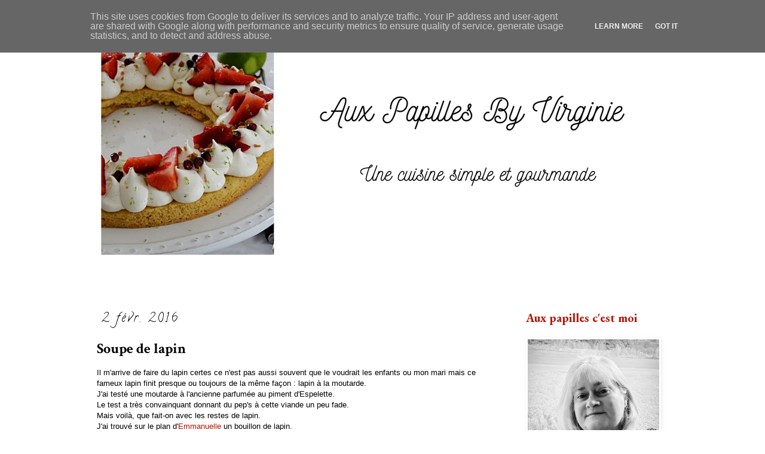

--- FILE ---
content_type: text/html; charset=UTF-8
request_url: https://www.auxpapilles.fr/2016/02/soupe-de-lapin.html
body_size: 16979
content:
<!DOCTYPE html>
<html class='v2' dir='ltr' xmlns='http://www.w3.org/1999/xhtml' xmlns:b='http://www.google.com/2005/gml/b' xmlns:data='http://www.google.com/2005/gml/data' xmlns:expr='http://www.google.com/2005/gml/expr'>
<head>
<link href='https://www.blogger.com/static/v1/widgets/335934321-css_bundle_v2.css' rel='stylesheet' type='text/css'/>
<meta content='width=1100' name='viewport'/>
<meta content='text/html; charset=UTF-8' http-equiv='Content-Type'/>
<meta content='blogger' name='generator'/>
<link href='https://www.auxpapilles.fr/favicon.ico' rel='icon' type='image/x-icon'/>
<link href='https://www.auxpapilles.fr/2016/02/soupe-de-lapin.html' rel='canonical'/>
<link rel="alternate" type="application/atom+xml" title="Aux papilles by Virginie - Atom" href="https://www.auxpapilles.fr/feeds/posts/default" />
<link rel="alternate" type="application/rss+xml" title="Aux papilles by Virginie - RSS" href="https://www.auxpapilles.fr/feeds/posts/default?alt=rss" />
<link rel="service.post" type="application/atom+xml" title="Aux papilles by Virginie - Atom" href="https://www.blogger.com/feeds/6827361173765450067/posts/default" />

<link rel="alternate" type="application/atom+xml" title="Aux papilles by Virginie - Atom" href="https://www.auxpapilles.fr/feeds/1019130910725665734/comments/default" />
<!--Can't find substitution for tag [blog.ieCssRetrofitLinks]-->
<link href='https://blogger.googleusercontent.com/img/b/R29vZ2xl/AVvXsEiwwGoekfstHc_I-HC45A_6bPRA2A7isQMk9koK_y9zOtUL-Y6nup-jUTqTALutjwIGBReQBU9rX1g7BDVLXzGdJo4EfC_bTN6z7Eg7EtrzSU-yKSRJqNbFaRjB4nCesyQwJHpe6h9eZz_i/s400/SAM_5229.JPG' rel='image_src'/>
<meta content='https://www.auxpapilles.fr/2016/02/soupe-de-lapin.html' property='og:url'/>
<meta content='Soupe de lapin ' property='og:title'/>
<meta content='Il m&#39;arrive de faire du lapin certes ce n&#39;est pas aussi souvent que le voudrait les enfants ou mon mari mais ce fameux lapin finit presque o...' property='og:description'/>
<meta content='https://blogger.googleusercontent.com/img/b/R29vZ2xl/AVvXsEiwwGoekfstHc_I-HC45A_6bPRA2A7isQMk9koK_y9zOtUL-Y6nup-jUTqTALutjwIGBReQBU9rX1g7BDVLXzGdJo4EfC_bTN6z7Eg7EtrzSU-yKSRJqNbFaRjB4nCesyQwJHpe6h9eZz_i/w1200-h630-p-k-no-nu/SAM_5229.JPG' property='og:image'/>
<title>Aux papilles by Virginie: Soupe de lapin </title>
<style type='text/css'>@font-face{font-family:'Calligraffitti';font-style:normal;font-weight:400;font-display:swap;src:url(//fonts.gstatic.com/s/calligraffitti/v20/46k2lbT3XjDVqJw3DCmCFjE0vkFeOZdjppN_.woff2)format('woff2');unicode-range:U+0000-00FF,U+0131,U+0152-0153,U+02BB-02BC,U+02C6,U+02DA,U+02DC,U+0304,U+0308,U+0329,U+2000-206F,U+20AC,U+2122,U+2191,U+2193,U+2212,U+2215,U+FEFF,U+FFFD;}@font-face{font-family:'Coming Soon';font-style:normal;font-weight:400;font-display:swap;src:url(//fonts.gstatic.com/s/comingsoon/v20/qWcuB6mzpYL7AJ2VfdQR1t-VWDnRsDkg.woff2)format('woff2');unicode-range:U+0000-00FF,U+0131,U+0152-0153,U+02BB-02BC,U+02C6,U+02DA,U+02DC,U+0304,U+0308,U+0329,U+2000-206F,U+20AC,U+2122,U+2191,U+2193,U+2212,U+2215,U+FEFF,U+FFFD;}@font-face{font-family:'Crimson Text';font-style:normal;font-weight:700;font-display:swap;src:url(//fonts.gstatic.com/s/crimsontext/v19/wlppgwHKFkZgtmSR3NB0oRJX1C1GA9NQ9rJPf5Ku.woff2)format('woff2');unicode-range:U+0102-0103,U+0110-0111,U+0128-0129,U+0168-0169,U+01A0-01A1,U+01AF-01B0,U+0300-0301,U+0303-0304,U+0308-0309,U+0323,U+0329,U+1EA0-1EF9,U+20AB;}@font-face{font-family:'Crimson Text';font-style:normal;font-weight:700;font-display:swap;src:url(//fonts.gstatic.com/s/crimsontext/v19/wlppgwHKFkZgtmSR3NB0oRJX1C1GAtNQ9rJPf5Ku.woff2)format('woff2');unicode-range:U+0100-02BA,U+02BD-02C5,U+02C7-02CC,U+02CE-02D7,U+02DD-02FF,U+0304,U+0308,U+0329,U+1D00-1DBF,U+1E00-1E9F,U+1EF2-1EFF,U+2020,U+20A0-20AB,U+20AD-20C0,U+2113,U+2C60-2C7F,U+A720-A7FF;}@font-face{font-family:'Crimson Text';font-style:normal;font-weight:700;font-display:swap;src:url(//fonts.gstatic.com/s/crimsontext/v19/wlppgwHKFkZgtmSR3NB0oRJX1C1GDNNQ9rJPfw.woff2)format('woff2');unicode-range:U+0000-00FF,U+0131,U+0152-0153,U+02BB-02BC,U+02C6,U+02DA,U+02DC,U+0304,U+0308,U+0329,U+2000-206F,U+20AC,U+2122,U+2191,U+2193,U+2212,U+2215,U+FEFF,U+FFFD;}@font-face{font-family:'EB Garamond';font-style:normal;font-weight:700;font-display:swap;src:url(//fonts.gstatic.com/s/ebgaramond/v32/SlGDmQSNjdsmc35JDF1K5E55YMjF_7DPuGi-DPNkCY9_WamXgHlIbvw.woff2)format('woff2');unicode-range:U+0460-052F,U+1C80-1C8A,U+20B4,U+2DE0-2DFF,U+A640-A69F,U+FE2E-FE2F;}@font-face{font-family:'EB Garamond';font-style:normal;font-weight:700;font-display:swap;src:url(//fonts.gstatic.com/s/ebgaramond/v32/SlGDmQSNjdsmc35JDF1K5E55YMjF_7DPuGi-DPNkAI9_WamXgHlIbvw.woff2)format('woff2');unicode-range:U+0301,U+0400-045F,U+0490-0491,U+04B0-04B1,U+2116;}@font-face{font-family:'EB Garamond';font-style:normal;font-weight:700;font-display:swap;src:url(//fonts.gstatic.com/s/ebgaramond/v32/SlGDmQSNjdsmc35JDF1K5E55YMjF_7DPuGi-DPNkCI9_WamXgHlIbvw.woff2)format('woff2');unicode-range:U+1F00-1FFF;}@font-face{font-family:'EB Garamond';font-style:normal;font-weight:700;font-display:swap;src:url(//fonts.gstatic.com/s/ebgaramond/v32/SlGDmQSNjdsmc35JDF1K5E55YMjF_7DPuGi-DPNkB49_WamXgHlIbvw.woff2)format('woff2');unicode-range:U+0370-0377,U+037A-037F,U+0384-038A,U+038C,U+038E-03A1,U+03A3-03FF;}@font-face{font-family:'EB Garamond';font-style:normal;font-weight:700;font-display:swap;src:url(//fonts.gstatic.com/s/ebgaramond/v32/SlGDmQSNjdsmc35JDF1K5E55YMjF_7DPuGi-DPNkC49_WamXgHlIbvw.woff2)format('woff2');unicode-range:U+0102-0103,U+0110-0111,U+0128-0129,U+0168-0169,U+01A0-01A1,U+01AF-01B0,U+0300-0301,U+0303-0304,U+0308-0309,U+0323,U+0329,U+1EA0-1EF9,U+20AB;}@font-face{font-family:'EB Garamond';font-style:normal;font-weight:700;font-display:swap;src:url(//fonts.gstatic.com/s/ebgaramond/v32/SlGDmQSNjdsmc35JDF1K5E55YMjF_7DPuGi-DPNkCo9_WamXgHlIbvw.woff2)format('woff2');unicode-range:U+0100-02BA,U+02BD-02C5,U+02C7-02CC,U+02CE-02D7,U+02DD-02FF,U+0304,U+0308,U+0329,U+1D00-1DBF,U+1E00-1E9F,U+1EF2-1EFF,U+2020,U+20A0-20AB,U+20AD-20C0,U+2113,U+2C60-2C7F,U+A720-A7FF;}@font-face{font-family:'EB Garamond';font-style:normal;font-weight:700;font-display:swap;src:url(//fonts.gstatic.com/s/ebgaramond/v32/SlGDmQSNjdsmc35JDF1K5E55YMjF_7DPuGi-DPNkBI9_WamXgHlI.woff2)format('woff2');unicode-range:U+0000-00FF,U+0131,U+0152-0153,U+02BB-02BC,U+02C6,U+02DA,U+02DC,U+0304,U+0308,U+0329,U+2000-206F,U+20AC,U+2122,U+2191,U+2193,U+2212,U+2215,U+FEFF,U+FFFD;}</style>
<style id='page-skin-1' type='text/css'><!--
/*
-----------------------------------------------
Blogger Template Style
Name:     Simple
Designer: Blogger
URL:      www.blogger.com
----------------------------------------------- */
/* Content
----------------------------------------------- */
body {
font: normal normal 12px Arial, Tahoma, Helvetica, FreeSans, sans-serif;
color: #000000;
background: #ffffff none repeat scroll top left;
padding: 0 0 0 0;
}
html body .region-inner {
min-width: 0;
max-width: 100%;
width: auto;
}
h2 {
font-size: 22px;
}
a:link {
text-decoration:none;
color: #B51200;
}
a:visited {
text-decoration:none;
color: #eb87b8;
}
a:hover {
text-decoration:underline;
color: #c11267;
}
.body-fauxcolumn-outer .fauxcolumn-inner {
background: transparent none repeat scroll top left;
_background-image: none;
}
.body-fauxcolumn-outer .cap-top {
position: absolute;
z-index: 1;
height: 400px;
width: 100%;
}
.body-fauxcolumn-outer .cap-top .cap-left {
width: 100%;
background: transparent none repeat-x scroll top left;
_background-image: none;
}
.content-outer {
-moz-box-shadow: 0 0 0 rgba(0, 0, 0, .15);
-webkit-box-shadow: 0 0 0 rgba(0, 0, 0, .15);
-goog-ms-box-shadow: 0 0 0 #333333;
box-shadow: 0 0 0 rgba(0, 0, 0, .15);
margin-bottom: 1px;
}
.content-inner {
padding: 10px 40px;
}
.content-inner {
background-color: #ffffff;
}
/* Header
----------------------------------------------- */
.header-outer {
background: transparent none repeat-x scroll 0 -400px;
_background-image: none;
}
.Header h1 {
font: normal normal 40px 'Trebuchet MS',Trebuchet,Verdana,sans-serif;
color: #c11267;
text-shadow: 0 0 0 rgba(0, 0, 0, .2);
}
.Header h1 a {
color: #c11267;
}
.Header .description {
font-size: 18px;
color: #c11267;
}
.header-inner .Header .titlewrapper {
padding: 22px 0;
}
.header-inner .Header .descriptionwrapper {
padding: 0 0;
}
/* Tabs
----------------------------------------------- */
.tabs-inner .section:first-child {
border-top: 0 solid #dddddd;
}
.tabs-inner .section:first-child ul {
margin-top: -1px;
border-top: 1px solid #dddddd;
border-left: 1px solid #dddddd;
border-right: 1px solid #dddddd;
}
.tabs-inner .widget ul {
background: transparent none repeat-x scroll 0 -800px;
_background-image: none;
border-bottom: 1px solid #dddddd;
margin-top: 0;
margin-left: -30px;
margin-right: -30px;
}
.tabs-inner .widget li a {
display: inline-block;
padding: .6em 1em;
font: normal normal 12px Coming Soon;
color: #c11267;
border-left: 1px solid #ffffff;
border-right: 1px solid #dddddd;
}
.tabs-inner .widget li:first-child a {
border-left: none;
}
.tabs-inner .widget li.selected a, .tabs-inner .widget li a:hover {
color: #f86baf;
background-color: #eeeeee;
text-decoration: none;
}
/* Columns
----------------------------------------------- */
.main-outer {
border-top: 0 solid transparent;
}
.fauxcolumn-left-outer .fauxcolumn-inner {
border-right: 1px solid transparent;
}
.fauxcolumn-right-outer .fauxcolumn-inner {
border-left: 1px solid transparent;
}
/* Headings
----------------------------------------------- */
div.widget > h2,
div.widget h2.title {
margin: 0 0 1em 0;
font: normal bold 20px EB Garamond;
color: #B51200;
}
/* Widgets
----------------------------------------------- */
.widget .zippy {
color: #999999;
text-shadow: 2px 2px 1px rgba(0, 0, 0, .1);
}
.widget .popular-posts ul {
list-style: none;
}
/* Posts
----------------------------------------------- */
h2.date-header {
font: normal normal 20px Calligraffitti;
}
.date-header span {
background-color: rgba(0, 0, 0, 0);
color: #000000;
padding: 0.4em;
letter-spacing: 3px;
margin: inherit;
}
.main-inner {
padding-top: 35px;
padding-bottom: 65px;
}
.main-inner .column-center-inner {
padding: 0 0;
}
.main-inner .column-center-inner .section {
margin: 0 1em;
}
.post {
margin: 0 0 45px 0;
}
h3.post-title, .comments h4 {
font: normal bold 24px Crimson Text;
margin: .75em 0 0;
}
.post-body {
font-size: 110%;
line-height: 1.4;
position: relative;
}
.post-body img, .post-body .tr-caption-container, .Profile img, .Image img,
.BlogList .item-thumbnail img {
padding: 2px;
background: #ffffff;
border: 1px solid #ffffff;
-moz-box-shadow: 1px 1px 5px rgba(0, 0, 0, .1);
-webkit-box-shadow: 1px 1px 5px rgba(0, 0, 0, .1);
box-shadow: 1px 1px 5px rgba(0, 0, 0, .1);
}
.post-body img, .post-body .tr-caption-container {
padding: 5px;
}
.post-body .tr-caption-container {
color: #ffffff;
}
.post-body .tr-caption-container img {
padding: 0;
background: transparent;
border: none;
-moz-box-shadow: 0 0 0 rgba(0, 0, 0, .1);
-webkit-box-shadow: 0 0 0 rgba(0, 0, 0, .1);
box-shadow: 0 0 0 rgba(0, 0, 0, .1);
}
.post-header {
margin: 0 0 1.5em;
line-height: 1.6;
font-size: 90%;
}
.post-footer {
margin: 20px -2px 0;
padding: 5px 10px;
color: #666666;
background-color: #ffffff;
border-bottom: 1px solid #ffffff;
line-height: 1.6;
font-size: 90%;
}
#comments .comment-author {
padding-top: 1.5em;
border-top: 1px solid transparent;
background-position: 0 1.5em;
}
#comments .comment-author:first-child {
padding-top: 0;
border-top: none;
}
.avatar-image-container {
margin: .2em 0 0;
}
#comments .avatar-image-container img {
border: 1px solid #ffffff;
}
/* Comments
----------------------------------------------- */
.comments .comments-content .icon.blog-author {
background-repeat: no-repeat;
background-image: url([data-uri]);
}
.comments .comments-content .loadmore a {
border-top: 1px solid #999999;
border-bottom: 1px solid #999999;
}
.comments .comment-thread.inline-thread {
background-color: #ffffff;
}
.comments .continue {
border-top: 2px solid #999999;
}
/* Accents
---------------------------------------------- */
.section-columns td.columns-cell {
border-left: 1px solid transparent;
}
.blog-pager {
background: transparent url(https://resources.blogblog.com/blogblog/data/1kt/simple/paging_dot.png) repeat-x scroll top center;
}
.blog-pager-older-link, .home-link,
.blog-pager-newer-link {
background-color: #ffffff;
padding: 5px;
}
.footer-outer {
border-top: 1px dashed #bbbbbb;
}
/* Mobile
----------------------------------------------- */
body.mobile  {
background-size: auto;
}
.mobile .body-fauxcolumn-outer {
background: transparent none repeat scroll top left;
}
.mobile .body-fauxcolumn-outer .cap-top {
background-size: 100% auto;
}
.mobile .content-outer {
-webkit-box-shadow: 0 0 3px rgba(0, 0, 0, .15);
box-shadow: 0 0 3px rgba(0, 0, 0, .15);
}
.mobile .tabs-inner .widget ul {
margin-left: 0;
margin-right: 0;
}
.mobile .post {
margin: 0;
}
.mobile .main-inner .column-center-inner .section {
margin: 0;
}
.mobile .date-header span {
padding: 0.1em 10px;
margin: 0 -10px;
}
.mobile h3.post-title {
margin: 0;
}
.mobile .blog-pager {
background: transparent none no-repeat scroll top center;
}
.mobile .footer-outer {
border-top: none;
}
.mobile .main-inner, .mobile .footer-inner {
background-color: #ffffff;
}
.mobile-index-contents {
color: #000000;
}
.mobile-link-button {
background-color: #B51200;
}
.mobile-link-button a:link, .mobile-link-button a:visited {
color: #ffffff;
}
.mobile .tabs-inner .section:first-child {
border-top: none;
}
.mobile .tabs-inner .PageList .widget-content {
background-color: #eeeeee;
color: #f86baf;
border-top: 1px solid #dddddd;
border-bottom: 1px solid #dddddd;
}
.mobile .tabs-inner .PageList .widget-content .pagelist-arrow {
border-left: 1px solid #dddddd;
}

--></style>
<style id='template-skin-1' type='text/css'><!--
body {
min-width: 1060px;
}
.content-outer, .content-fauxcolumn-outer, .region-inner {
min-width: 1060px;
max-width: 1060px;
_width: 1060px;
}
.main-inner .columns {
padding-left: 0px;
padding-right: 280px;
}
.main-inner .fauxcolumn-center-outer {
left: 0px;
right: 280px;
/* IE6 does not respect left and right together */
_width: expression(this.parentNode.offsetWidth -
parseInt("0px") -
parseInt("280px") + 'px');
}
.main-inner .fauxcolumn-left-outer {
width: 0px;
}
.main-inner .fauxcolumn-right-outer {
width: 280px;
}
.main-inner .column-left-outer {
width: 0px;
right: 100%;
margin-left: -0px;
}
.main-inner .column-right-outer {
width: 280px;
margin-right: -280px;
}
#layout {
min-width: 0;
}
#layout .content-outer {
min-width: 0;
width: 800px;
}
#layout .region-inner {
min-width: 0;
width: auto;
}
body#layout div.add_widget {
padding: 8px;
}
body#layout div.add_widget a {
margin-left: 32px;
}
--></style>
<script type='text/javascript'>
        (function(i,s,o,g,r,a,m){i['GoogleAnalyticsObject']=r;i[r]=i[r]||function(){
        (i[r].q=i[r].q||[]).push(arguments)},i[r].l=1*new Date();a=s.createElement(o),
        m=s.getElementsByTagName(o)[0];a.async=1;a.src=g;m.parentNode.insertBefore(a,m)
        })(window,document,'script','https://www.google-analytics.com/analytics.js','ga');
        ga('create', 'UA-73886329-2', 'auto', 'blogger');
        ga('blogger.send', 'pageview');
      </script>
<link href='https://www.blogger.com/dyn-css/authorization.css?targetBlogID=6827361173765450067&amp;zx=c4ab8b3b-2f47-412c-8145-43f8fa0bed16' media='none' onload='if(media!=&#39;all&#39;)media=&#39;all&#39;' rel='stylesheet'/><noscript><link href='https://www.blogger.com/dyn-css/authorization.css?targetBlogID=6827361173765450067&amp;zx=c4ab8b3b-2f47-412c-8145-43f8fa0bed16' rel='stylesheet'/></noscript>
<meta name='google-adsense-platform-account' content='ca-host-pub-1556223355139109'/>
<meta name='google-adsense-platform-domain' content='blogspot.com'/>

<script type="text/javascript" language="javascript">
  // Supply ads personalization default for EEA readers
  // See https://www.blogger.com/go/adspersonalization
  adsbygoogle = window.adsbygoogle || [];
  if (typeof adsbygoogle.requestNonPersonalizedAds === 'undefined') {
    adsbygoogle.requestNonPersonalizedAds = 1;
  }
</script>


<link rel="stylesheet" href="https://fonts.googleapis.com/css2?display=swap&family=Dancing+Script&family=Architects+Daughter&family=Quicksand&family=Indie+Flower&family=Cormorant+Garamond&family=Satisfy&family=Courgette&family=Lobster+Two&family=Parisienne"></head>
<meta content='2e2ed53a3d9641c6b149cac339699adc' name='p:domain_verify'/>
<body class='loading variant-simplysimple'>
<div class='navbar section' id='navbar' name='Navbar'><div class='widget Navbar' data-version='1' id='Navbar1'><script type="text/javascript">
    function setAttributeOnload(object, attribute, val) {
      if(window.addEventListener) {
        window.addEventListener('load',
          function(){ object[attribute] = val; }, false);
      } else {
        window.attachEvent('onload', function(){ object[attribute] = val; });
      }
    }
  </script>
<div id="navbar-iframe-container"></div>
<script type="text/javascript" src="https://apis.google.com/js/platform.js"></script>
<script type="text/javascript">
      gapi.load("gapi.iframes:gapi.iframes.style.bubble", function() {
        if (gapi.iframes && gapi.iframes.getContext) {
          gapi.iframes.getContext().openChild({
              url: 'https://www.blogger.com/navbar/6827361173765450067?po\x3d1019130910725665734\x26origin\x3dhttps://www.auxpapilles.fr',
              where: document.getElementById("navbar-iframe-container"),
              id: "navbar-iframe"
          });
        }
      });
    </script><script type="text/javascript">
(function() {
var script = document.createElement('script');
script.type = 'text/javascript';
script.src = '//pagead2.googlesyndication.com/pagead/js/google_top_exp.js';
var head = document.getElementsByTagName('head')[0];
if (head) {
head.appendChild(script);
}})();
</script>
</div></div>
<div class='body-fauxcolumns'>
<div class='fauxcolumn-outer body-fauxcolumn-outer'>
<div class='cap-top'>
<div class='cap-left'></div>
<div class='cap-right'></div>
</div>
<div class='fauxborder-left'>
<div class='fauxborder-right'></div>
<div class='fauxcolumn-inner'>
</div>
</div>
<div class='cap-bottom'>
<div class='cap-left'></div>
<div class='cap-right'></div>
</div>
</div>
</div>
<div class='content'>
<div class='content-fauxcolumns'>
<div class='fauxcolumn-outer content-fauxcolumn-outer'>
<div class='cap-top'>
<div class='cap-left'></div>
<div class='cap-right'></div>
</div>
<div class='fauxborder-left'>
<div class='fauxborder-right'></div>
<div class='fauxcolumn-inner'>
</div>
</div>
<div class='cap-bottom'>
<div class='cap-left'></div>
<div class='cap-right'></div>
</div>
</div>
</div>
<div class='content-outer'>
<div class='content-cap-top cap-top'>
<div class='cap-left'></div>
<div class='cap-right'></div>
</div>
<div class='fauxborder-left content-fauxborder-left'>
<div class='fauxborder-right content-fauxborder-right'></div>
<div class='content-inner'>
<header>
<div class='header-outer'>
<div class='header-cap-top cap-top'>
<div class='cap-left'></div>
<div class='cap-right'></div>
</div>
<div class='fauxborder-left header-fauxborder-left'>
<div class='fauxborder-right header-fauxborder-right'></div>
<div class='region-inner header-inner'>
<div class='header section' id='header' name='En-tête'><div class='widget Header' data-version='1' id='Header1'>
<div id='header-inner'>
<a href='https://www.auxpapilles.fr/' style='display: block'>
<img alt='Aux papilles by Virginie' height='419px; ' id='Header1_headerimg' src='https://blogger.googleusercontent.com/img/a/AVvXsEgbyn5wsAdcpwMCSOUsDIo9AYiWc3Sms3jWj61g-_PdYORU3wEhoPGcfaoUVn5H7Jd0Vf9wbzvTnLqYOrbf0RJPaSjS7a4WH8KUMU5uMIEwAcCepak6V7lV3yPvumRUJCMxhG9ZQktdqLazgOfyxaqWimrgo9ASTDsWfgWYQwATaq6X_7XFzFS-VQXHIe5W=s979' style='display: block' width='979px; '/>
</a>
<div class='descriptionwrapper'>
<p class='description'><span>
</span></p>
</div>
</div>
</div></div>
</div>
</div>
<div class='header-cap-bottom cap-bottom'>
<div class='cap-left'></div>
<div class='cap-right'></div>
</div>
</div>
</header>
<div class='tabs-outer'>
<div class='tabs-cap-top cap-top'>
<div class='cap-left'></div>
<div class='cap-right'></div>
</div>
<div class='fauxborder-left tabs-fauxborder-left'>
<div class='fauxborder-right tabs-fauxborder-right'></div>
<div class='region-inner tabs-inner'>
<div class='tabs no-items section' id='crosscol' name='Toutes les colonnes'></div>
<div class='tabs no-items section' id='crosscol-overflow' name='Cross-Column 2'></div>
</div>
</div>
<div class='tabs-cap-bottom cap-bottom'>
<div class='cap-left'></div>
<div class='cap-right'></div>
</div>
</div>
<div class='main-outer'>
<div class='main-cap-top cap-top'>
<div class='cap-left'></div>
<div class='cap-right'></div>
</div>
<div class='fauxborder-left main-fauxborder-left'>
<div class='fauxborder-right main-fauxborder-right'></div>
<div class='region-inner main-inner'>
<div class='columns fauxcolumns'>
<div class='fauxcolumn-outer fauxcolumn-center-outer'>
<div class='cap-top'>
<div class='cap-left'></div>
<div class='cap-right'></div>
</div>
<div class='fauxborder-left'>
<div class='fauxborder-right'></div>
<div class='fauxcolumn-inner'>
</div>
</div>
<div class='cap-bottom'>
<div class='cap-left'></div>
<div class='cap-right'></div>
</div>
</div>
<div class='fauxcolumn-outer fauxcolumn-left-outer'>
<div class='cap-top'>
<div class='cap-left'></div>
<div class='cap-right'></div>
</div>
<div class='fauxborder-left'>
<div class='fauxborder-right'></div>
<div class='fauxcolumn-inner'>
</div>
</div>
<div class='cap-bottom'>
<div class='cap-left'></div>
<div class='cap-right'></div>
</div>
</div>
<div class='fauxcolumn-outer fauxcolumn-right-outer'>
<div class='cap-top'>
<div class='cap-left'></div>
<div class='cap-right'></div>
</div>
<div class='fauxborder-left'>
<div class='fauxborder-right'></div>
<div class='fauxcolumn-inner'>
</div>
</div>
<div class='cap-bottom'>
<div class='cap-left'></div>
<div class='cap-right'></div>
</div>
</div>
<!-- corrects IE6 width calculation -->
<div class='columns-inner'>
<div class='column-center-outer'>
<div class='column-center-inner'>
<div class='main section' id='main' name='Principal'><div class='widget Blog' data-version='1' id='Blog1'>
<div class='blog-posts hfeed'>

          <div class="date-outer">
        
<h2 class='date-header'><span>2 févr. 2016</span></h2>

          <div class="date-posts">
        
<div class='post-outer'>
<div class='post hentry uncustomized-post-template' itemprop='blogPost' itemscope='itemscope' itemtype='http://schema.org/BlogPosting'>
<meta content='https://blogger.googleusercontent.com/img/b/R29vZ2xl/AVvXsEiwwGoekfstHc_I-HC45A_6bPRA2A7isQMk9koK_y9zOtUL-Y6nup-jUTqTALutjwIGBReQBU9rX1g7BDVLXzGdJo4EfC_bTN6z7Eg7EtrzSU-yKSRJqNbFaRjB4nCesyQwJHpe6h9eZz_i/s400/SAM_5229.JPG' itemprop='image_url'/>
<meta content='6827361173765450067' itemprop='blogId'/>
<meta content='1019130910725665734' itemprop='postId'/>
<a name='1019130910725665734'></a>
<h3 class='post-title entry-title' itemprop='name'>
Soupe de lapin 
</h3>
<div class='post-header'>
<div class='post-header-line-1'></div>
</div>
<div class='post-body entry-content' id='post-body-1019130910725665734' itemprop='description articleBody'>
Il m'arrive de faire du lapin certes ce n'est pas aussi souvent que le voudrait les enfants ou mon mari mais ce fameux lapin finit presque ou toujours de la même façon : lapin à la moutarde.<br />
<div>
J'ai testé une moutarde à l'ancienne parfumée au piment d'Espelette.</div>
<div>
Le test a très convainquant donnant du pep's à cette viande un peu fade.</div>
<div>
Mais voilà, que fait-on avec les restes de lapin.</div>
<div>
J'ai trouvé sur le plan d'<a href="http://melbananecuisine.over-blog.com/article-bouillon-gourmand-au-lapin-99723450.html" target="_blank">Emmanuelle</a> un bouillon de lapin.</div>
<div>
C'est ultra simple à faire et tellement gourmand.</div>
<div>
Les enfants n'ont pas trop accroché sur cette soupe où tout nage comme dit pt' homme.</div>
<div>
<br /></div>
<div class="separator" style="clear: both; text-align: center;">
<a href="https://blogger.googleusercontent.com/img/b/R29vZ2xl/AVvXsEiwwGoekfstHc_I-HC45A_6bPRA2A7isQMk9koK_y9zOtUL-Y6nup-jUTqTALutjwIGBReQBU9rX1g7BDVLXzGdJo4EfC_bTN6z7Eg7EtrzSU-yKSRJqNbFaRjB4nCesyQwJHpe6h9eZz_i/s1600/SAM_5229.JPG" imageanchor="1" style="margin-left: 1em; margin-right: 1em;"><img border="0" height="300" src="https://blogger.googleusercontent.com/img/b/R29vZ2xl/AVvXsEiwwGoekfstHc_I-HC45A_6bPRA2A7isQMk9koK_y9zOtUL-Y6nup-jUTqTALutjwIGBReQBU9rX1g7BDVLXzGdJo4EfC_bTN6z7Eg7EtrzSU-yKSRJqNbFaRjB4nCesyQwJHpe6h9eZz_i/s400/SAM_5229.JPG" width="400" /></a></div>
<div>
<br /></div>
<div>
<u>Ingrédients pour quatre personnes</u> &nbsp;: restes de lapin (grosse patte, râbles etc..) - 4 carottes -2 &nbsp;poireaux - 1 cœur de bouillon de volaille - sel - poivre - fromage râpé - pain frais</div>
<div>
<br /></div>
<div>
<span style="color: #a64d79;">Préparation</span>&nbsp;: Peler et couper les carottes en fines rondelles - Laver et couper dans le sens de la longueur les poireaux - Faire revenir dans une marmite avec un fond d'huile d'olive - Couvrir d'eau jusqu'au niveau des légumes &nbsp;et mettre le cœur de bouillon de volaille - Désosser le lapin et garder le maximum de viande - Laisser mijoter pendant 25 minutes - Pendant ce temps, couper le pain frais en gros morceau et les induire d'huile d'olive - Enfourner à 180&#176; pendant 15 minutes - Servir la soup dans des bols, parsemer de fromage râpé et mettre les morceaux de pain grillé&nbsp;</div>
<div>
<br /></div>
<div>
<br /></div>
<div style='clear: both;'></div>
</div>
<div class='post-footer'>
<div class='post-footer-line post-footer-line-1'>
<span class='post-author vcard'>
Posted by 
<span class='fn' itemprop='author' itemscope='itemscope' itemtype='http://schema.org/Person'>
<meta content='https://www.blogger.com/profile/04442383151801533898' itemprop='url'/>
<a class='g-profile' href='https://www.blogger.com/profile/04442383151801533898' rel='author' title='author profile'>
<span itemprop='name'>Aux papilles by Virginie</span>
</a>
</span>
</span>
<span class='post-timestamp'>
at
<meta content='https://www.auxpapilles.fr/2016/02/soupe-de-lapin.html' itemprop='url'/>
<a class='timestamp-link' href='https://www.auxpapilles.fr/2016/02/soupe-de-lapin.html' rel='bookmark' title='permanent link'><abbr class='published' itemprop='datePublished' title='2016-02-02T06:30:00+01:00'>06:30</abbr></a>
</span>
<span class='post-comment-link'>
</span>
<span class='post-icons'>
</span>
<div class='post-share-buttons goog-inline-block'>
<a class='goog-inline-block share-button sb-email' href='https://www.blogger.com/share-post.g?blogID=6827361173765450067&postID=1019130910725665734&target=email' target='_blank' title='Envoyer par e-mail'><span class='share-button-link-text'>Envoyer par e-mail</span></a><a class='goog-inline-block share-button sb-blog' href='https://www.blogger.com/share-post.g?blogID=6827361173765450067&postID=1019130910725665734&target=blog' onclick='window.open(this.href, "_blank", "height=270,width=475"); return false;' target='_blank' title='BlogThis!'><span class='share-button-link-text'>BlogThis!</span></a><a class='goog-inline-block share-button sb-twitter' href='https://www.blogger.com/share-post.g?blogID=6827361173765450067&postID=1019130910725665734&target=twitter' target='_blank' title='Partager sur X'><span class='share-button-link-text'>Partager sur X</span></a><a class='goog-inline-block share-button sb-facebook' href='https://www.blogger.com/share-post.g?blogID=6827361173765450067&postID=1019130910725665734&target=facebook' onclick='window.open(this.href, "_blank", "height=430,width=640"); return false;' target='_blank' title='Partager sur Facebook'><span class='share-button-link-text'>Partager sur Facebook</span></a><a class='goog-inline-block share-button sb-pinterest' href='https://www.blogger.com/share-post.g?blogID=6827361173765450067&postID=1019130910725665734&target=pinterest' target='_blank' title='Partager sur Pinterest'><span class='share-button-link-text'>Partager sur Pinterest</span></a>
</div>
</div>
<div class='post-footer-line post-footer-line-2'>
<span class='post-labels'>
Labels:
<a href='https://www.auxpapilles.fr/search/label/Soupes' rel='tag'>Soupes</a>
</span>
</div>
<div class='post-footer-line post-footer-line-3'>
<span class='post-location'>
</span>
</div>
</div>
</div>
<div class='comments' id='comments'>
<a name='comments'></a>
<h4>5&#160;commentaires:</h4>
<div class='comments-content'>
<script async='async' src='' type='text/javascript'></script>
<script type='text/javascript'>
    (function() {
      var items = null;
      var msgs = null;
      var config = {};

// <![CDATA[
      var cursor = null;
      if (items && items.length > 0) {
        cursor = parseInt(items[items.length - 1].timestamp) + 1;
      }

      var bodyFromEntry = function(entry) {
        var text = (entry &&
                    ((entry.content && entry.content.$t) ||
                     (entry.summary && entry.summary.$t))) ||
            '';
        if (entry && entry.gd$extendedProperty) {
          for (var k in entry.gd$extendedProperty) {
            if (entry.gd$extendedProperty[k].name == 'blogger.contentRemoved') {
              return '<span class="deleted-comment">' + text + '</span>';
            }
          }
        }
        return text;
      }

      var parse = function(data) {
        cursor = null;
        var comments = [];
        if (data && data.feed && data.feed.entry) {
          for (var i = 0, entry; entry = data.feed.entry[i]; i++) {
            var comment = {};
            // comment ID, parsed out of the original id format
            var id = /blog-(\d+).post-(\d+)/.exec(entry.id.$t);
            comment.id = id ? id[2] : null;
            comment.body = bodyFromEntry(entry);
            comment.timestamp = Date.parse(entry.published.$t) + '';
            if (entry.author && entry.author.constructor === Array) {
              var auth = entry.author[0];
              if (auth) {
                comment.author = {
                  name: (auth.name ? auth.name.$t : undefined),
                  profileUrl: (auth.uri ? auth.uri.$t : undefined),
                  avatarUrl: (auth.gd$image ? auth.gd$image.src : undefined)
                };
              }
            }
            if (entry.link) {
              if (entry.link[2]) {
                comment.link = comment.permalink = entry.link[2].href;
              }
              if (entry.link[3]) {
                var pid = /.*comments\/default\/(\d+)\?.*/.exec(entry.link[3].href);
                if (pid && pid[1]) {
                  comment.parentId = pid[1];
                }
              }
            }
            comment.deleteclass = 'item-control blog-admin';
            if (entry.gd$extendedProperty) {
              for (var k in entry.gd$extendedProperty) {
                if (entry.gd$extendedProperty[k].name == 'blogger.itemClass') {
                  comment.deleteclass += ' ' + entry.gd$extendedProperty[k].value;
                } else if (entry.gd$extendedProperty[k].name == 'blogger.displayTime') {
                  comment.displayTime = entry.gd$extendedProperty[k].value;
                }
              }
            }
            comments.push(comment);
          }
        }
        return comments;
      };

      var paginator = function(callback) {
        if (hasMore()) {
          var url = config.feed + '?alt=json&v=2&orderby=published&reverse=false&max-results=50';
          if (cursor) {
            url += '&published-min=' + new Date(cursor).toISOString();
          }
          window.bloggercomments = function(data) {
            var parsed = parse(data);
            cursor = parsed.length < 50 ? null
                : parseInt(parsed[parsed.length - 1].timestamp) + 1
            callback(parsed);
            window.bloggercomments = null;
          }
          url += '&callback=bloggercomments';
          var script = document.createElement('script');
          script.type = 'text/javascript';
          script.src = url;
          document.getElementsByTagName('head')[0].appendChild(script);
        }
      };
      var hasMore = function() {
        return !!cursor;
      };
      var getMeta = function(key, comment) {
        if ('iswriter' == key) {
          var matches = !!comment.author
              && comment.author.name == config.authorName
              && comment.author.profileUrl == config.authorUrl;
          return matches ? 'true' : '';
        } else if ('deletelink' == key) {
          return config.baseUri + '/comment/delete/'
               + config.blogId + '/' + comment.id;
        } else if ('deleteclass' == key) {
          return comment.deleteclass;
        }
        return '';
      };

      var replybox = null;
      var replyUrlParts = null;
      var replyParent = undefined;

      var onReply = function(commentId, domId) {
        if (replybox == null) {
          // lazily cache replybox, and adjust to suit this style:
          replybox = document.getElementById('comment-editor');
          if (replybox != null) {
            replybox.height = '250px';
            replybox.style.display = 'block';
            replyUrlParts = replybox.src.split('#');
          }
        }
        if (replybox && (commentId !== replyParent)) {
          replybox.src = '';
          document.getElementById(domId).insertBefore(replybox, null);
          replybox.src = replyUrlParts[0]
              + (commentId ? '&parentID=' + commentId : '')
              + '#' + replyUrlParts[1];
          replyParent = commentId;
        }
      };

      var hash = (window.location.hash || '#').substring(1);
      var startThread, targetComment;
      if (/^comment-form_/.test(hash)) {
        startThread = hash.substring('comment-form_'.length);
      } else if (/^c[0-9]+$/.test(hash)) {
        targetComment = hash.substring(1);
      }

      // Configure commenting API:
      var configJso = {
        'maxDepth': config.maxThreadDepth
      };
      var provider = {
        'id': config.postId,
        'data': items,
        'loadNext': paginator,
        'hasMore': hasMore,
        'getMeta': getMeta,
        'onReply': onReply,
        'rendered': true,
        'initComment': targetComment,
        'initReplyThread': startThread,
        'config': configJso,
        'messages': msgs
      };

      var render = function() {
        if (window.goog && window.goog.comments) {
          var holder = document.getElementById('comment-holder');
          window.goog.comments.render(holder, provider);
        }
      };

      // render now, or queue to render when library loads:
      if (window.goog && window.goog.comments) {
        render();
      } else {
        window.goog = window.goog || {};
        window.goog.comments = window.goog.comments || {};
        window.goog.comments.loadQueue = window.goog.comments.loadQueue || [];
        window.goog.comments.loadQueue.push(render);
      }
    })();
// ]]>
  </script>
<div id='comment-holder'>
<div class="comment-thread toplevel-thread"><ol id="top-ra"><li class="comment" id="c7721430861710700707"><div class="avatar-image-container"><img src="//blogger.googleusercontent.com/img/b/R29vZ2xl/AVvXsEidYDEvUiFLj-qi6w4pdh9RhyPsS5qbHs7G-SMppEqIxR0g_iNP_CFWHTirxhBXnnBE_01Nm2ayIWLAnrFWaIFyMjZcQKHtTv7XmxWm2H5M1Mo28LBqIGOhAA8KLHDAeHM/s45-c/10645266_833550356679883_3873907681035742480_n.jpg" alt=""/></div><div class="comment-block"><div class="comment-header"><cite class="user"><a href="https://www.blogger.com/profile/14391543142819318759" rel="nofollow">Betty</a></cite><span class="icon user "></span><span class="datetime secondary-text"><a rel="nofollow" href="https://www.auxpapilles.fr/2016/02/soupe-de-lapin.html?showComment=1454406465374#c7721430861710700707">2 février 2016 à 10:47</a></span></div><p class="comment-content">Pas de viande pour moi, je passe mon tour !</p><span class="comment-actions secondary-text"><a class="comment-reply" target="_self" data-comment-id="7721430861710700707">Répondre</a><span class="item-control blog-admin blog-admin pid-529198613"><a target="_self" href="https://www.blogger.com/comment/delete/6827361173765450067/7721430861710700707">Supprimer</a></span></span></div><div class="comment-replies"><div id="c7721430861710700707-rt" class="comment-thread inline-thread hidden"><span class="thread-toggle thread-expanded"><span class="thread-arrow"></span><span class="thread-count"><a target="_self">Réponses</a></span></span><ol id="c7721430861710700707-ra" class="thread-chrome thread-expanded"><div></div><div id="c7721430861710700707-continue" class="continue"><a class="comment-reply" target="_self" data-comment-id="7721430861710700707">Répondre</a></div></ol></div></div><div class="comment-replybox-single" id="c7721430861710700707-ce"></div></li><li class="comment" id="c6038815826720303540"><div class="avatar-image-container"><img src="//resources.blogblog.com/img/blank.gif" alt=""/></div><div class="comment-block"><div class="comment-header"><cite class="user"><a href="http://www.gourmandisesetpassions.over-blog.com" rel="nofollow">la nonna</a></cite><span class="icon user "></span><span class="datetime secondary-text"><a rel="nofollow" href="https://www.auxpapilles.fr/2016/02/soupe-de-lapin.html?showComment=1454415142136#c6038815826720303540">2 février 2016 à 13:12</a></span></div><p class="comment-content">elle me plait bien cette recette, merci</p><span class="comment-actions secondary-text"><a class="comment-reply" target="_self" data-comment-id="6038815826720303540">Répondre</a><span class="item-control blog-admin blog-admin pid-192750804"><a target="_self" href="https://www.blogger.com/comment/delete/6827361173765450067/6038815826720303540">Supprimer</a></span></span></div><div class="comment-replies"><div id="c6038815826720303540-rt" class="comment-thread inline-thread hidden"><span class="thread-toggle thread-expanded"><span class="thread-arrow"></span><span class="thread-count"><a target="_self">Réponses</a></span></span><ol id="c6038815826720303540-ra" class="thread-chrome thread-expanded"><div></div><div id="c6038815826720303540-continue" class="continue"><a class="comment-reply" target="_self" data-comment-id="6038815826720303540">Répondre</a></div></ol></div></div><div class="comment-replybox-single" id="c6038815826720303540-ce"></div></li><li class="comment" id="c6699985287688896042"><div class="avatar-image-container"><img src="//resources.blogblog.com/img/blank.gif" alt=""/></div><div class="comment-block"><div class="comment-header"><cite class="user"><a href="http://pounchki.fr/" rel="nofollow">Pounchki</a></cite><span class="icon user "></span><span class="datetime secondary-text"><a rel="nofollow" href="https://www.auxpapilles.fr/2016/02/soupe-de-lapin.html?showComment=1454419832534#c6699985287688896042">2 février 2016 à 14:30</a></span></div><p class="comment-content">Qu&#39;elle est originale ta soupe, je n&#39;ai jamais essayé d&#39;en faire avec du lapin ! bisous et bon après-midi :)</p><span class="comment-actions secondary-text"><a class="comment-reply" target="_self" data-comment-id="6699985287688896042">Répondre</a><span class="item-control blog-admin blog-admin pid-192750804"><a target="_self" href="https://www.blogger.com/comment/delete/6827361173765450067/6699985287688896042">Supprimer</a></span></span></div><div class="comment-replies"><div id="c6699985287688896042-rt" class="comment-thread inline-thread hidden"><span class="thread-toggle thread-expanded"><span class="thread-arrow"></span><span class="thread-count"><a target="_self">Réponses</a></span></span><ol id="c6699985287688896042-ra" class="thread-chrome thread-expanded"><div></div><div id="c6699985287688896042-continue" class="continue"><a class="comment-reply" target="_self" data-comment-id="6699985287688896042">Répondre</a></div></ol></div></div><div class="comment-replybox-single" id="c6699985287688896042-ce"></div></li><li class="comment" id="c6545246217041946677"><div class="avatar-image-container"><img src="//resources.blogblog.com/img/blank.gif" alt=""/></div><div class="comment-block"><div class="comment-header"><cite class="user"><a href="http://undinerenprovence.over-blog.com/" rel="nofollow">Stéph</a></cite><span class="icon user "></span><span class="datetime secondary-text"><a rel="nofollow" href="https://www.auxpapilles.fr/2016/02/soupe-de-lapin.html?showComment=1454420953538#c6545246217041946677">2 février 2016 à 14:49</a></span></div><p class="comment-content">Désolée ma belle pas pour moi aujourd&#39;hui, c&#39;est sûrement très bête mais j&#39;ai un petit lapin depuis 6 ans et je ne peux pas même avec la meilleure volonté.<br>Gros bisous ma belle</p><span class="comment-actions secondary-text"><a class="comment-reply" target="_self" data-comment-id="6545246217041946677">Répondre</a><span class="item-control blog-admin blog-admin pid-192750804"><a target="_self" href="https://www.blogger.com/comment/delete/6827361173765450067/6545246217041946677">Supprimer</a></span></span></div><div class="comment-replies"><div id="c6545246217041946677-rt" class="comment-thread inline-thread hidden"><span class="thread-toggle thread-expanded"><span class="thread-arrow"></span><span class="thread-count"><a target="_self">Réponses</a></span></span><ol id="c6545246217041946677-ra" class="thread-chrome thread-expanded"><div></div><div id="c6545246217041946677-continue" class="continue"><a class="comment-reply" target="_self" data-comment-id="6545246217041946677">Répondre</a></div></ol></div></div><div class="comment-replybox-single" id="c6545246217041946677-ce"></div></li><li class="comment" id="c6950384455763428959"><div class="avatar-image-container"><img src="//resources.blogblog.com/img/blank.gif" alt=""/></div><div class="comment-block"><div class="comment-header"><cite class="user">Anonyme</cite><span class="icon user "></span><span class="datetime secondary-text"><a rel="nofollow" href="https://www.auxpapilles.fr/2016/02/soupe-de-lapin.html?showComment=1454494303722#c6950384455763428959">3 février 2016 à 11:11</a></span></div><p class="comment-content">en même temps un lapin qui nage, c&#39;est hyper rare je crois ! bon ok c&#39;est idiot :) <br>j&#39;aurais bien aimé, ceci dit depuis que bonhommet a un petit lapin chez son papa, fini d&#39;en manger, du moins quand il est là <br>chez moi c&#39;est toujours au gorgonzola par contre - bisous !!</p><span class="comment-actions secondary-text"><a class="comment-reply" target="_self" data-comment-id="6950384455763428959">Répondre</a><span class="item-control blog-admin blog-admin pid-192750804"><a target="_self" href="https://www.blogger.com/comment/delete/6827361173765450067/6950384455763428959">Supprimer</a></span></span></div><div class="comment-replies"><div id="c6950384455763428959-rt" class="comment-thread inline-thread hidden"><span class="thread-toggle thread-expanded"><span class="thread-arrow"></span><span class="thread-count"><a target="_self">Réponses</a></span></span><ol id="c6950384455763428959-ra" class="thread-chrome thread-expanded"><div></div><div id="c6950384455763428959-continue" class="continue"><a class="comment-reply" target="_self" data-comment-id="6950384455763428959">Répondre</a></div></ol></div></div><div class="comment-replybox-single" id="c6950384455763428959-ce"></div></li></ol><div id="top-continue" class="continue"><a class="comment-reply" target="_self">Ajouter un commentaire</a></div><div class="comment-replybox-thread" id="top-ce"></div><div class="loadmore hidden" data-post-id="1019130910725665734"><a target="_self">Charger la suite...</a></div></div>
</div>
</div>
<p class='comment-footer'>
<div class='comment-form'>
<a name='comment-form'></a>
<p>
</p>
<a href='https://www.blogger.com/comment/frame/6827361173765450067?po=1019130910725665734&hl=fr&saa=85391&origin=https://www.auxpapilles.fr' id='comment-editor-src'></a>
<iframe allowtransparency='true' class='blogger-iframe-colorize blogger-comment-from-post' frameborder='0' height='410px' id='comment-editor' name='comment-editor' src='' width='100%'></iframe>
<script src='https://www.blogger.com/static/v1/jsbin/2830521187-comment_from_post_iframe.js' type='text/javascript'></script>
<script type='text/javascript'>
      BLOG_CMT_createIframe('https://www.blogger.com/rpc_relay.html');
    </script>
</div>
</p>
<div id='backlinks-container'>
<div id='Blog1_backlinks-container'>
</div>
</div>
</div>
</div>

        </div></div>
      
</div>
<div class='blog-pager' id='blog-pager'>
<span id='blog-pager-newer-link'>
<a class='blog-pager-newer-link' href='https://www.auxpapilles.fr/2016/02/muffins-chocolatfeve-tonka.html' id='Blog1_blog-pager-newer-link' title='Article plus récent'>Article plus récent</a>
</span>
<span id='blog-pager-older-link'>
<a class='blog-pager-older-link' href='https://www.auxpapilles.fr/2016/02/madimuffins-version-chouquettes.html' id='Blog1_blog-pager-older-link' title='Article plus ancien'>Article plus ancien</a>
</span>
<a class='home-link' href='https://www.auxpapilles.fr/'>Accueil</a>
</div>
<div class='clear'></div>
<div class='post-feeds'>
<div class='feed-links'>
Inscription à :
<a class='feed-link' href='https://www.auxpapilles.fr/feeds/1019130910725665734/comments/default' target='_blank' type='application/atom+xml'>Publier les commentaires (Atom)</a>
</div>
</div>
</div></div>
</div>
</div>
<div class='column-left-outer'>
<div class='column-left-inner'>
<aside>
</aside>
</div>
</div>
<div class='column-right-outer'>
<div class='column-right-inner'>
<aside>
<div class='sidebar section' id='sidebar-right-1'>
<div class='widget Image' data-version='1' id='Image1'>
<h2>Aux papilles c'est moi</h2>
<div class='widget-content'>
<img alt='Aux papilles c&#39;est moi' height='272' id='Image1_img' src='https://blogger.googleusercontent.com/img/a/AVvXsEiwsJ2FCw4OZQ9NuwC42IVa6DmGT5E4LChJFKCvo54lj5YYhfF7_4ujAq8GZQAuhXhvUilzyApRfQfycOfOUrkGKUNbu3Fgz537BkecKXSoBqDeMff3dzmNBRrLdPPqu5XS2N4LGzH7wX1ypNADbmt0O5cUM8ezRCDH9wQ4Hh9hsf7o_h69eA5fiZIFRoC1=s272' width='272'/>
<br/>
</div>
<div class='clear'></div>
</div><div class='widget HTML' data-version='1' id='HTML2'>
<h2 class='title'>Où me trouver</h2>
<div class='widget-content'>
<a href="https://twitter.com/auxpapillesblog"><img border="0" src="https://blogger.googleusercontent.com/img/b/R29vZ2xl/AVvXsEim5lTahcxwVKFTC7WAPwHQy1wtKKLdAlq7avHWbxa4FJVToBm7ebUQ8aLVWgiB40kYsJRoJr9_nQgymhVbWZ_i8vMgipm53T5ZGRA8DOuYdQtmlucgX0BaGKRcXqF1oRePbgxOu6tTmLrr/s1600/images+%25281%2529.jpg" /></a><a href="https://www.instagram.com/virginie_auxpapilles/"><img border="0" src="https://blogger.googleusercontent.com/img/b/R29vZ2xl/AVvXsEhlsrm1e9AhlhhJUMBkB891E0UaxXRN-n9ZdPaxp6G4YrphUA7gPjbo4so6hgzbx8DsjQgHxyvKxU7FYfAEILpJGsVhqofhbU_v1VzI4U4bvYWtiB8EGLFf0VSF6vaP9k2Byg9bZI2h6D6W/s1600/images+%25282%2529.jpg" /></a><a href="https://www.facebook.com/Aux-papilles-by-Virginie-1517898015129304"><img border="0" src="https://blogger.googleusercontent.com/img/b/R29vZ2xl/AVvXsEhgevQC5pfwknXxSV-K84In-g0w_YNZcc9FHi5soVQ985GD56xJrQyj2yhZZdNqQjsIxGQYJDySGhTy5VTGbAQ-oYtfvLaSLGW99gVI_MKyR1wajv5W57BHwt-dU__Sx6JsgI49earqeCK0/s1600/images.jpg" /></a><a href="https://www.pinterest.fr/couderc0451/"><img border="0" src="https://blogger.googleusercontent.com/img/b/R29vZ2xl/AVvXsEg1xl-WCJXvLaiEfFbuOXjPpHLS1m1go4l6Ai_bAhFIvThRQmqWhnzJak6BA3ZWi6NPgG5eNT_24gTUCs5PAz647NjWOkiFz0ylu9_NPlKW9GaefISXdMt_nqGJbtdrqpwbshzYPn3Qm2bL/s1600/t%25C3%25A9l%25C3%25A9chargement.png" /></a>
</div>
<div class='clear'></div>
</div><div class='widget Label' data-version='1' id='Label1'>
<h2>Libellés</h2>
<div class='widget-content cloud-label-widget-content'>
<span class='label-size label-size-5'>
<a dir='ltr' href='https://www.auxpapilles.fr/search/label/G%C3%A2teaux'>Gâteaux</a>
</span>
<span class='label-size label-size-5'>
<a dir='ltr' href='https://www.auxpapilles.fr/search/label/Plat%20principal'>Plat principal</a>
</span>
<span class='label-size label-size-5'>
<a dir='ltr' href='https://www.auxpapilles.fr/search/label/Brioche%20%2F%20Viennoiserie'>Brioche / Viennoiserie</a>
</span>
<span class='label-size label-size-5'>
<a dir='ltr' href='https://www.auxpapilles.fr/search/label/Go%C3%BBters'>Goûters</a>
</span>
<span class='label-size label-size-5'>
<a dir='ltr' href='https://www.auxpapilles.fr/search/label/Cuisine%20d%27Ailleurs'>Cuisine d&#39;Ailleurs</a>
</span>
<span class='label-size label-size-5'>
<a dir='ltr' href='https://www.auxpapilles.fr/search/label/Cookies%20%2F%20Brownies'>Cookies / Brownies</a>
</span>
<span class='label-size label-size-4'>
<a dir='ltr' href='https://www.auxpapilles.fr/search/label/Cakes%20Sucr%C3%A9s'>Cakes Sucrés</a>
</span>
<span class='label-size label-size-4'>
<a dir='ltr' href='https://www.auxpapilles.fr/search/label/Salades%20Sal%C3%A9es'>Salades Salées</a>
</span>
<span class='label-size label-size-4'>
<a dir='ltr' href='https://www.auxpapilles.fr/search/label/Crustac%C3%A9s%20%2F%20Poissons'>Crustacés / Poissons</a>
</span>
<span class='label-size label-size-4'>
<a dir='ltr' href='https://www.auxpapilles.fr/search/label/Fait%20Maison'>Fait Maison</a>
</span>
<span class='label-size label-size-4'>
<a dir='ltr' href='https://www.auxpapilles.fr/search/label/Muffins%20Sucr%C3%A9s'>Muffins Sucrés</a>
</span>
<span class='label-size label-size-4'>
<a dir='ltr' href='https://www.auxpapilles.fr/search/label/Tartes%20Sucr%C3%A9es'>Tartes Sucrées</a>
</span>
<span class='label-size label-size-4'>
<a dir='ltr' href='https://www.auxpapilles.fr/search/label/Biscuits%20%2F%20Sabl%C3%A9s'>Biscuits / Sablés</a>
</span>
<span class='label-size label-size-4'>
<a dir='ltr' href='https://www.auxpapilles.fr/search/label/Cuisine%20V%C3%A9g%C3%A9tarienne%20%2F%20L%C3%A9gumes'>Cuisine Végétarienne / Légumes</a>
</span>
<span class='label-size label-size-4'>
<a dir='ltr' href='https://www.auxpapilles.fr/search/label/Tartes%20Sal%C3%A9es'>Tartes Salées</a>
</span>
<span class='label-size label-size-4'>
<a dir='ltr' href='https://www.auxpapilles.fr/search/label/Ap%C3%A9ritif'>Apéritif</a>
</span>
<span class='label-size label-size-4'>
<a dir='ltr' href='https://www.auxpapilles.fr/search/label/B%C3%BBches%20%2F%20Entremets'>Bûches / Entremets</a>
</span>
<span class='label-size label-size-4'>
<a dir='ltr' href='https://www.auxpapilles.fr/search/label/Partenariat'>Partenariat</a>
</span>
<span class='label-size label-size-4'>
<a dir='ltr' href='https://www.auxpapilles.fr/search/label/StreetFood'>StreetFood</a>
</span>
<span class='label-size label-size-4'>
<a dir='ltr' href='https://www.auxpapilles.fr/search/label/Mignardises%20%2F%20Gourmandises'>Mignardises / Gourmandises</a>
</span>
<span class='label-size label-size-4'>
<a dir='ltr' href='https://www.auxpapilles.fr/search/label/Desserts'>Desserts</a>
</span>
<span class='label-size label-size-4'>
<a dir='ltr' href='https://www.auxpapilles.fr/search/label/Cr%C3%AApes%20%2F%20Gaufres%20%2F%20Pancakes%20Sucr%C3%A9es'>Crêpes / Gaufres / Pancakes Sucrées</a>
</span>
<span class='label-size label-size-4'>
<a dir='ltr' href='https://www.auxpapilles.fr/search/label/Pains'>Pains</a>
</span>
<span class='label-size label-size-3'>
<a dir='ltr' href='https://www.auxpapilles.fr/search/label/Feuillet%C3%A9s%20%2F%20Pizzas'>Feuilletés / Pizzas</a>
</span>
<span class='label-size label-size-3'>
<a dir='ltr' href='https://www.auxpapilles.fr/search/label/F%C3%A9culents%20Divers'>Féculents Divers</a>
</span>
<span class='label-size label-size-3'>
<a dir='ltr' href='https://www.auxpapilles.fr/search/label/Pasta'>Pasta</a>
</span>
<span class='label-size label-size-3'>
<a dir='ltr' href='https://www.auxpapilles.fr/search/label/Gratins%20%2F%20Lasagnes'>Gratins / Lasagnes</a>
</span>
<span class='label-size label-size-3'>
<a dir='ltr' href='https://www.auxpapilles.fr/search/label/Hachis%20%2F%20Farcis'>Hachis / Farcis</a>
</span>
<span class='label-size label-size-3'>
<a dir='ltr' href='https://www.auxpapilles.fr/search/label/Flans%20%2F%20Clafoutis%20Sucr%C3%A9s'>Flans / Clafoutis Sucrés</a>
</span>
<span class='label-size label-size-3'>
<a dir='ltr' href='https://www.auxpapilles.fr/search/label/Quiches%20%2F%20Clafoutis%20Sal%C3%A9s'>Quiches / Clafoutis Salés</a>
</span>
<span class='label-size label-size-3'>
<a dir='ltr' href='https://www.auxpapilles.fr/search/label/Chou%20%2F%20Eclair'>Chou / Eclair</a>
</span>
<span class='label-size label-size-3'>
<a dir='ltr' href='https://www.auxpapilles.fr/search/label/Cakes%20%2F%20Muffins%20Sal%C3%A9s'>Cakes / Muffins Salés</a>
</span>
<span class='label-size label-size-3'>
<a dir='ltr' href='https://www.auxpapilles.fr/search/label/Cuisson%20Air%20Fryer'>Cuisson Air Fryer</a>
</span>
<span class='label-size label-size-3'>
<a dir='ltr' href='https://www.auxpapilles.fr/search/label/Risotto'>Risotto</a>
</span>
<span class='label-size label-size-3'>
<a dir='ltr' href='https://www.auxpapilles.fr/search/label/Cheesecakes'>Cheesecakes</a>
</span>
<span class='label-size label-size-3'>
<a dir='ltr' href='https://www.auxpapilles.fr/search/label/Gibiers'>Gibiers</a>
</span>
<span class='label-size label-size-3'>
<a dir='ltr' href='https://www.auxpapilles.fr/search/label/Soupes'>Soupes</a>
</span>
<span class='label-size label-size-2'>
<a dir='ltr' href='https://www.auxpapilles.fr/search/label/Terrines'>Terrines</a>
</span>
<span class='label-size label-size-2'>
<a dir='ltr' href='https://www.auxpapilles.fr/search/label/Glace%20%2F%20Sorbet'>Glace / Sorbet</a>
</span>
<span class='label-size label-size-2'>
<a dir='ltr' href='https://www.auxpapilles.fr/search/label/Enfants%20en%20cuisine'>Enfants en cuisine</a>
</span>
<span class='label-size label-size-2'>
<a dir='ltr' href='https://www.auxpapilles.fr/search/label/Salades%20Sucr%C3%A9es'>Salades Sucrées</a>
</span>
<span class='label-size label-size-1'>
<a dir='ltr' href='https://www.auxpapilles.fr/search/label/Cr%C3%AApes%20%2F%20Gaufres%20%2F%20Pancakes%20Sal%C3%A9s'>Crêpes / Gaufres / Pancakes Salés</a>
</span>
<span class='label-size label-size-1'>
<a dir='ltr' href='https://www.auxpapilles.fr/search/label/Entre%20nous'>Entre nous</a>
</span>
<span class='label-size label-size-1'>
<a dir='ltr' href='https://www.auxpapilles.fr/search/label/Entr%C3%A9es'>Entrées</a>
</span>
<div class='clear'></div>
</div>
</div><div class='widget BlogSearch' data-version='1' id='BlogSearch1'>
<h2 class='title'>Rechercher</h2>
<div class='widget-content'>
<div id='BlogSearch1_form'>
<form action='https://www.auxpapilles.fr/search' class='gsc-search-box' target='_top'>
<table cellpadding='0' cellspacing='0' class='gsc-search-box'>
<tbody>
<tr>
<td class='gsc-input'>
<input autocomplete='off' class='gsc-input' name='q' size='10' title='search' type='text' value=''/>
</td>
<td class='gsc-search-button'>
<input class='gsc-search-button' title='search' type='submit' value='Rechercher'/>
</td>
</tr>
</tbody>
</table>
</form>
</div>
</div>
<div class='clear'></div>
</div><div class='widget HTML' data-version='1' id='HTML1'>
<div class='widget-content'>
<a href="mailto:auxpapillesbyvirginie@orange.fr">Pour me contacter par ici </a>
</div>
<div class='clear'></div>
</div><div class='widget HTML' data-version='1' id='HTML3'>
<div class='widget-content'>
<script src="//app.wundr.co/js/jquery.js"></script>  
<div id="wundr-modal"></div><script  type="text/javascript">jQuery('#wundr-modal').load('http://app.wundr.co/extpopup2/569a24a723732/fr ')</script>
</div>
<div class='clear'></div>
</div><div class='widget Translate' data-version='1' id='Translate1'>
<h2 class='title'>Translate</h2>
<div id='google_translate_element'></div>
<script>
    function googleTranslateElementInit() {
      new google.translate.TranslateElement({
        pageLanguage: 'fr',
        autoDisplay: 'true',
        layout: google.translate.TranslateElement.InlineLayout.SIMPLE
      }, 'google_translate_element');
    }
  </script>
<script src='//translate.google.com/translate_a/element.js?cb=googleTranslateElementInit'></script>
<div class='clear'></div>
</div></div>
</aside>
</div>
</div>
</div>
<div style='clear: both'></div>
<!-- columns -->
</div>
<!-- main -->
</div>
</div>
<div class='main-cap-bottom cap-bottom'>
<div class='cap-left'></div>
<div class='cap-right'></div>
</div>
</div>
<footer>
<div class='footer-outer'>
<div class='footer-cap-top cap-top'>
<div class='cap-left'></div>
<div class='cap-right'></div>
</div>
<div class='fauxborder-left footer-fauxborder-left'>
<div class='fauxborder-right footer-fauxborder-right'></div>
<div class='region-inner footer-inner'>
<div class='foot section' id='footer-1'><div class='widget HTML' data-version='1' id='HTML4'>
<div class='widget-content'>
<script>
  (function(i,s,o,g,r,a,m){i['GoogleAnalyticsObject']=r;i[r]=i[r]||function(){
  (i[r].q=i[r].q||[]).push(arguments)},i[r].l=1*new Date();a=s.createElement(o),
  m=s.getElementsByTagName(o)[0];a.async=1;a.src=g;m.parentNode.insertBefore(a,m)
  })(window,document,'script','//www.google-analytics.com/analytics.js','ga');

  ga('create', 'UA-73886329-1', 'auto');
  ga('send', 'pageview');

</script>
</div>
<div class='clear'></div>
</div></div>
<table border='0' cellpadding='0' cellspacing='0' class='section-columns columns-2'>
<tbody>
<tr>
<td class='first columns-cell'>
<div class='foot no-items section' id='footer-2-1'></div>
</td>
<td class='columns-cell'>
<div class='foot no-items section' id='footer-2-2'></div>
</td>
</tr>
</tbody>
</table>
<!-- outside of the include in order to lock Attribution widget -->
<div class='foot section' id='footer-3' name='Pied de page'><div class='widget Attribution' data-version='1' id='Attribution1'>
<div class='widget-content' style='text-align: center;'>
Thème Simple. Fourni par <a href='https://www.blogger.com' target='_blank'>Blogger</a>.
</div>
<div class='clear'></div>
</div></div>
</div>
</div>
<div class='footer-cap-bottom cap-bottom'>
<div class='cap-left'></div>
<div class='cap-right'></div>
</div>
</div>
</footer>
<!-- content -->
</div>
</div>
<div class='content-cap-bottom cap-bottom'>
<div class='cap-left'></div>
<div class='cap-right'></div>
</div>
</div>
</div>
<script type='text/javascript'>
    window.setTimeout(function() {
        document.body.className = document.body.className.replace('loading', '');
      }, 10);
  </script>
<!--It is your responsibility to notify your visitors about cookies used and data collected on your blog. Blogger makes a standard notification available for you to use on your blog, and you can customize it or replace with your own notice. See http://www.blogger.com/go/cookiechoices for more details.-->
<script defer='' src='/js/cookienotice.js'></script>
<script>
    document.addEventListener('DOMContentLoaded', function(event) {
      window.cookieChoices && cookieChoices.showCookieConsentBar && cookieChoices.showCookieConsentBar(
          (window.cookieOptions && cookieOptions.msg) || 'This site uses cookies from Google to deliver its services and to analyze traffic. Your IP address and user-agent are shared with Google along with performance and security metrics to ensure quality of service, generate usage statistics, and to detect and address abuse.',
          (window.cookieOptions && cookieOptions.close) || 'Got it',
          (window.cookieOptions && cookieOptions.learn) || 'Learn More',
          (window.cookieOptions && cookieOptions.link) || 'https://www.blogger.com/go/blogspot-cookies');
    });
  </script>

<script type="text/javascript" src="https://www.blogger.com/static/v1/widgets/3845888474-widgets.js"></script>
<script type='text/javascript'>
window['__wavt'] = 'AOuZoY7jYtmXtNk1lZ_e_PehhNUcA6QtyQ:1768570216504';_WidgetManager._Init('//www.blogger.com/rearrange?blogID\x3d6827361173765450067','//www.auxpapilles.fr/2016/02/soupe-de-lapin.html','6827361173765450067');
_WidgetManager._SetDataContext([{'name': 'blog', 'data': {'blogId': '6827361173765450067', 'title': 'Aux papilles by Virginie', 'url': 'https://www.auxpapilles.fr/2016/02/soupe-de-lapin.html', 'canonicalUrl': 'https://www.auxpapilles.fr/2016/02/soupe-de-lapin.html', 'homepageUrl': 'https://www.auxpapilles.fr/', 'searchUrl': 'https://www.auxpapilles.fr/search', 'canonicalHomepageUrl': 'https://www.auxpapilles.fr/', 'blogspotFaviconUrl': 'https://www.auxpapilles.fr/favicon.ico', 'bloggerUrl': 'https://www.blogger.com', 'hasCustomDomain': true, 'httpsEnabled': true, 'enabledCommentProfileImages': true, 'gPlusViewType': 'FILTERED_POSTMOD', 'adultContent': false, 'analyticsAccountNumber': 'UA-73886329-2', 'encoding': 'UTF-8', 'locale': 'fr', 'localeUnderscoreDelimited': 'fr', 'languageDirection': 'ltr', 'isPrivate': false, 'isMobile': false, 'isMobileRequest': false, 'mobileClass': '', 'isPrivateBlog': false, 'isDynamicViewsAvailable': true, 'feedLinks': '\x3clink rel\x3d\x22alternate\x22 type\x3d\x22application/atom+xml\x22 title\x3d\x22Aux papilles by Virginie - Atom\x22 href\x3d\x22https://www.auxpapilles.fr/feeds/posts/default\x22 /\x3e\n\x3clink rel\x3d\x22alternate\x22 type\x3d\x22application/rss+xml\x22 title\x3d\x22Aux papilles by Virginie - RSS\x22 href\x3d\x22https://www.auxpapilles.fr/feeds/posts/default?alt\x3drss\x22 /\x3e\n\x3clink rel\x3d\x22service.post\x22 type\x3d\x22application/atom+xml\x22 title\x3d\x22Aux papilles by Virginie - Atom\x22 href\x3d\x22https://www.blogger.com/feeds/6827361173765450067/posts/default\x22 /\x3e\n\n\x3clink rel\x3d\x22alternate\x22 type\x3d\x22application/atom+xml\x22 title\x3d\x22Aux papilles by Virginie - Atom\x22 href\x3d\x22https://www.auxpapilles.fr/feeds/1019130910725665734/comments/default\x22 /\x3e\n', 'meTag': '', 'adsenseHostId': 'ca-host-pub-1556223355139109', 'adsenseHasAds': false, 'adsenseAutoAds': false, 'boqCommentIframeForm': true, 'loginRedirectParam': '', 'view': '', 'dynamicViewsCommentsSrc': '//www.blogblog.com/dynamicviews/4224c15c4e7c9321/js/comments.js', 'dynamicViewsScriptSrc': '//www.blogblog.com/dynamicviews/2dfa401275732ff9', 'plusOneApiSrc': 'https://apis.google.com/js/platform.js', 'disableGComments': true, 'interstitialAccepted': false, 'sharing': {'platforms': [{'name': 'Obtenir le lien', 'key': 'link', 'shareMessage': 'Obtenir le lien', 'target': ''}, {'name': 'Facebook', 'key': 'facebook', 'shareMessage': 'Partager sur Facebook', 'target': 'facebook'}, {'name': 'BlogThis!', 'key': 'blogThis', 'shareMessage': 'BlogThis!', 'target': 'blog'}, {'name': 'X', 'key': 'twitter', 'shareMessage': 'Partager sur X', 'target': 'twitter'}, {'name': 'Pinterest', 'key': 'pinterest', 'shareMessage': 'Partager sur Pinterest', 'target': 'pinterest'}, {'name': 'E-mail', 'key': 'email', 'shareMessage': 'E-mail', 'target': 'email'}], 'disableGooglePlus': true, 'googlePlusShareButtonWidth': 0, 'googlePlusBootstrap': '\x3cscript type\x3d\x22text/javascript\x22\x3ewindow.___gcfg \x3d {\x27lang\x27: \x27fr\x27};\x3c/script\x3e'}, 'hasCustomJumpLinkMessage': true, 'jumpLinkMessage': 'Read more \xbb', 'pageType': 'item', 'postId': '1019130910725665734', 'postImageThumbnailUrl': 'https://blogger.googleusercontent.com/img/b/R29vZ2xl/AVvXsEiwwGoekfstHc_I-HC45A_6bPRA2A7isQMk9koK_y9zOtUL-Y6nup-jUTqTALutjwIGBReQBU9rX1g7BDVLXzGdJo4EfC_bTN6z7Eg7EtrzSU-yKSRJqNbFaRjB4nCesyQwJHpe6h9eZz_i/s72-c/SAM_5229.JPG', 'postImageUrl': 'https://blogger.googleusercontent.com/img/b/R29vZ2xl/AVvXsEiwwGoekfstHc_I-HC45A_6bPRA2A7isQMk9koK_y9zOtUL-Y6nup-jUTqTALutjwIGBReQBU9rX1g7BDVLXzGdJo4EfC_bTN6z7Eg7EtrzSU-yKSRJqNbFaRjB4nCesyQwJHpe6h9eZz_i/s400/SAM_5229.JPG', 'pageName': 'Soupe de lapin ', 'pageTitle': 'Aux papilles by Virginie: Soupe de lapin '}}, {'name': 'features', 'data': {}}, {'name': 'messages', 'data': {'edit': 'Modifier', 'linkCopiedToClipboard': 'Lien copi\xe9 dans le presse-papiers\xa0!', 'ok': 'OK', 'postLink': 'Publier le lien'}}, {'name': 'template', 'data': {'name': 'custom', 'localizedName': 'Personnaliser', 'isResponsive': false, 'isAlternateRendering': false, 'isCustom': true, 'variant': 'simplysimple', 'variantId': 'simplysimple'}}, {'name': 'view', 'data': {'classic': {'name': 'classic', 'url': '?view\x3dclassic'}, 'flipcard': {'name': 'flipcard', 'url': '?view\x3dflipcard'}, 'magazine': {'name': 'magazine', 'url': '?view\x3dmagazine'}, 'mosaic': {'name': 'mosaic', 'url': '?view\x3dmosaic'}, 'sidebar': {'name': 'sidebar', 'url': '?view\x3dsidebar'}, 'snapshot': {'name': 'snapshot', 'url': '?view\x3dsnapshot'}, 'timeslide': {'name': 'timeslide', 'url': '?view\x3dtimeslide'}, 'isMobile': false, 'title': 'Soupe de lapin ', 'description': 'Il m\x27arrive de faire du lapin certes ce n\x27est pas aussi souvent que le voudrait les enfants ou mon mari mais ce fameux lapin finit presque o...', 'featuredImage': 'https://blogger.googleusercontent.com/img/b/R29vZ2xl/AVvXsEiwwGoekfstHc_I-HC45A_6bPRA2A7isQMk9koK_y9zOtUL-Y6nup-jUTqTALutjwIGBReQBU9rX1g7BDVLXzGdJo4EfC_bTN6z7Eg7EtrzSU-yKSRJqNbFaRjB4nCesyQwJHpe6h9eZz_i/s400/SAM_5229.JPG', 'url': 'https://www.auxpapilles.fr/2016/02/soupe-de-lapin.html', 'type': 'item', 'isSingleItem': true, 'isMultipleItems': false, 'isError': false, 'isPage': false, 'isPost': true, 'isHomepage': false, 'isArchive': false, 'isLabelSearch': false, 'postId': 1019130910725665734}}]);
_WidgetManager._RegisterWidget('_NavbarView', new _WidgetInfo('Navbar1', 'navbar', document.getElementById('Navbar1'), {}, 'displayModeFull'));
_WidgetManager._RegisterWidget('_HeaderView', new _WidgetInfo('Header1', 'header', document.getElementById('Header1'), {}, 'displayModeFull'));
_WidgetManager._RegisterWidget('_BlogView', new _WidgetInfo('Blog1', 'main', document.getElementById('Blog1'), {'cmtInteractionsEnabled': false, 'lightboxEnabled': true, 'lightboxModuleUrl': 'https://www.blogger.com/static/v1/jsbin/4062214180-lbx__fr.js', 'lightboxCssUrl': 'https://www.blogger.com/static/v1/v-css/828616780-lightbox_bundle.css'}, 'displayModeFull'));
_WidgetManager._RegisterWidget('_ImageView', new _WidgetInfo('Image1', 'sidebar-right-1', document.getElementById('Image1'), {'resize': true}, 'displayModeFull'));
_WidgetManager._RegisterWidget('_HTMLView', new _WidgetInfo('HTML2', 'sidebar-right-1', document.getElementById('HTML2'), {}, 'displayModeFull'));
_WidgetManager._RegisterWidget('_LabelView', new _WidgetInfo('Label1', 'sidebar-right-1', document.getElementById('Label1'), {}, 'displayModeFull'));
_WidgetManager._RegisterWidget('_BlogSearchView', new _WidgetInfo('BlogSearch1', 'sidebar-right-1', document.getElementById('BlogSearch1'), {}, 'displayModeFull'));
_WidgetManager._RegisterWidget('_HTMLView', new _WidgetInfo('HTML1', 'sidebar-right-1', document.getElementById('HTML1'), {}, 'displayModeFull'));
_WidgetManager._RegisterWidget('_HTMLView', new _WidgetInfo('HTML3', 'sidebar-right-1', document.getElementById('HTML3'), {}, 'displayModeFull'));
_WidgetManager._RegisterWidget('_TranslateView', new _WidgetInfo('Translate1', 'sidebar-right-1', document.getElementById('Translate1'), {}, 'displayModeFull'));
_WidgetManager._RegisterWidget('_HTMLView', new _WidgetInfo('HTML4', 'footer-1', document.getElementById('HTML4'), {}, 'displayModeFull'));
_WidgetManager._RegisterWidget('_AttributionView', new _WidgetInfo('Attribution1', 'footer-3', document.getElementById('Attribution1'), {}, 'displayModeFull'));
</script>
</body>
</html>